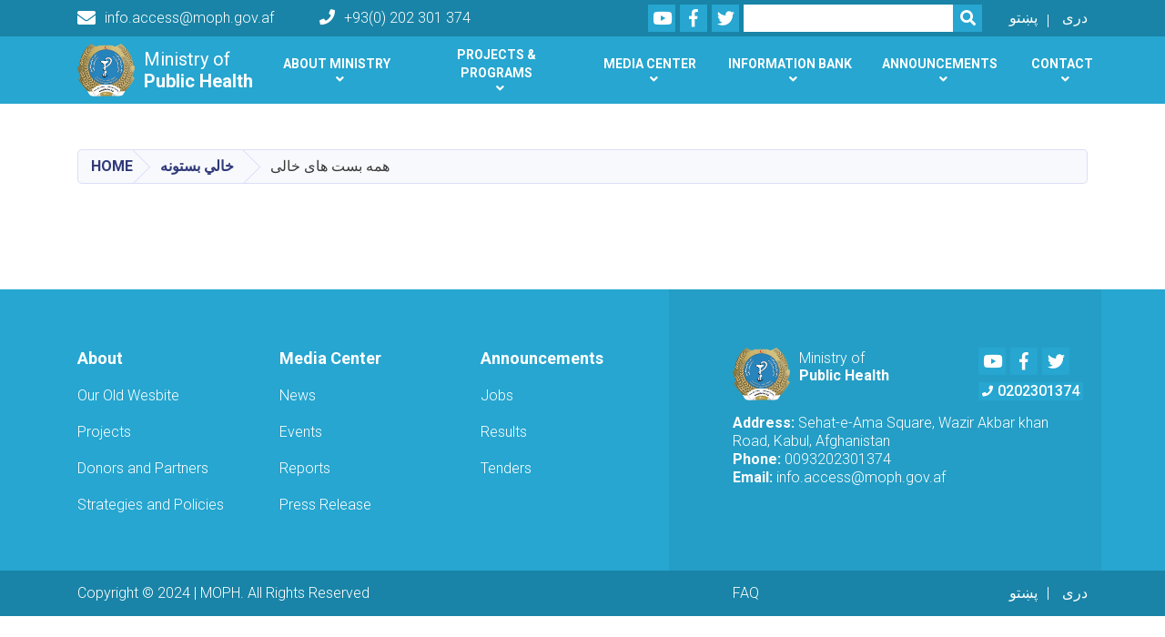

--- FILE ---
content_type: text/html; charset=UTF-8
request_url: https://www.moph.gov.af/en/all-vacancies
body_size: 5424
content:
<!DOCTYPE html>
<html lang="en" dir="ltr" prefix="content: http://purl.org/rss/1.0/modules/content/  dc: http://purl.org/dc/terms/  foaf: http://xmlns.com/foaf/0.1/  og: http://ogp.me/ns#  rdfs: http://www.w3.org/2000/01/rdf-schema#  schema: http://schema.org/  sioc: http://rdfs.org/sioc/ns#  sioct: http://rdfs.org/sioc/types#  skos: http://www.w3.org/2004/02/skos/core#  xsd: http://www.w3.org/2001/XMLSchema# ">
  <head>
    <meta charset="utf-8" />
<script>(function(i,s,o,g,r,a,m){i["GoogleAnalyticsObject"]=r;i[r]=i[r]||function(){(i[r].q=i[r].q||[]).push(arguments)},i[r].l=1*new Date();a=s.createElement(o),m=s.getElementsByTagName(o)[0];a.async=1;a.src=g;m.parentNode.insertBefore(a,m)})(window,document,"script","https://www.google-analytics.com/analytics.js","ga");ga("create", "UA-131347383-1", {"cookieDomain":"auto"});ga("set", "anonymizeIp", true);ga("send", "pageview");</script>
<meta name="Generator" content="Drupal 8 (https://www.drupal.org)" />
<meta name="MobileOptimized" content="width" />
<meta name="HandheldFriendly" content="true" />
<meta name="viewport" content="width=device-width, initial-scale=1, shrink-to-fit=no" />
<meta http-equiv="x-ua-compatible" content="ie=edge" />

    <title>همه بست های خالی | Ministry of Public Health</title>
        <link rel="shortcut icon" href="/themes/custom/cyberaan/imgs/favicon.ico" type="image/x-icon"/>
    <meta name="web_author" content="Cyberaan/Trinidad Wiseman OÜ :: www.cyberaan.com :: www.twn.ee" />
    <link rel="stylesheet" href="//stackpath.bootstrapcdn.com/bootstrap/4.1.1/css/bootstrap.min.css" media="all" />
<link rel="stylesheet" href="https://moph.gov.af/sites/default/files/css/css_0r1z0JD5oKOqq_kx5foehOZ8ybbOYHSzX4A4Lc8tcYY.css?sykcdc" media="all" />
<link rel="stylesheet" href="https://use.fontawesome.com/releases/v5.0.13/css/all.css" media="all" />
<link rel="stylesheet" href="https://use.fontawesome.com/releases/v5.0.13/js/v4-shims.js" media="all" />
<link rel="stylesheet" href="https://moph.gov.af/sites/default/files/css/css_glU4APn1URTsUO6UX2jE0C0aG_HYNIVUPKnp33pY1hE.css?sykcdc" media="all" />
<link rel="stylesheet" href="https://moph.gov.af/sites/default/files/css/css_Z5jMg7P_bjcW9iUzujI7oaechMyxQTUqZhHJ_aYSq04.css?sykcdc" media="print" />
<link rel="stylesheet" href="https://moph.gov.af/sites/default/files/css/css_nBsqaSM5rvIsjRUdsGLFTH-EIigyksva94sCl9-sUuM.css?sykcdc" media="all" />

    
<!--[if lte IE 8]>
<script src="https://moph.gov.af/sites/default/files/js/js_VtafjXmRvoUgAzqzYTA3Wrjkx9wcWhjP0G4ZnnqRamA.js"></script>
<![endif]-->

    <script src="/core/assets/vendor/jquery/jquery.js"></script>
    <script src="https://code.jquery.com/ui/1.12.1/jquery-ui.js"></script>
    <link rel="stylesheet" href="https://code.jquery.com/ui/1.12.1/themes/base/jquery-ui.css">
  </head>
  <body class="layout-no-sidebars path-all-vacancies">
    <a href="#main-content" class="visually-hidden focusable skip-link">
      Skip to main content
    </a>
    
      <div class="dialog-off-canvas-main-canvas" data-off-canvas-main-canvas>
    
<header class="page-header">
      <nav class="navbar navbar-expand-lg d-block">
        <div class="container">
            

    <a href="https://www.moph.gov.af/en" title="Home" rel="home" class="navbar-brand">
    
            
          <img src="https://moph.gov.af/sites/default/files/2022-01/emirat_logo.png" width="936" height="868" alt="" typeof="foaf:Image"/>



      
    <span class="brand-text">
            
        <p>Ministry of<br />
<strong>Public Health</strong></p>


      </span>
    </a>



          <button class="navbar-toggler" data-toggle="collapse" data-target="#navigation"><span class="sr-only">Toggle navigation</span><span class="navbar-toggler-icon"><i class="fas fa-bars"></i></span></button>
          </div>
        <div class="collapse navbar-collapse flex-column" id="navigation">
                                    <div class="top-navigation">
                <div class="container d-lg-flex">
                                        
    
          <ul class="nav navbar-nav contact-nav" aria-label="Contact menu">
      
            
        <li class="nav-item" role="presentation"><a class="nav-link" href="mailto:info.access@moph.gov.af"><i class="fa fa-envelope"></i>info.access@moph.gov.af</a></li>

      
            
        <li class="nav-item" role="presentation"><a class="nav-link" href="tel:+93(0) 202 301 374"><i class="fa fa-phone"></i>+93(0) 202 301 374</a></li>

      
      </ul>
      
  
                      <ul class="nav navbar-nav ml-lg-auto">
      
    
          <li class="social-wrapper">
    <ul class="nav navbar-nav social-nav"  aria-label="Social menu">
     
            
        <li role="presentation" class="nav-item"><a href="https://www.youtube.com/channel/UCkOkf87oUi_pf201G9QSD9g" class="nav-link" target="_blank"><i class="fab fa-youtube"></i><span class="sr-only">Youtube</span></a></li>

      
            
      <li role="presentation" class="nav-item"><a href="https://www.facebook.com/profile.php?id=61558743592026&amp;mibextid=ZbWKwL" class="nav-link" target="_blank"><i class="fab fa-facebook-f"></i><span class="sr-only">Facebook</span></a></li>
      
            
        <li role="presentation" class="nav-item"><a href="https://twitter.com/MoPH_afg?s=20" class="nav-link" target="_blank"><i class="fab fa-twitter"></i><span class="sr-only">Twitter</span></a></li>

      
      </ul>
      </li>
        
    
      <li class="form-wrapper">
              <form action="/search" method="get" accept-charset="UTF-8" class="form-inline" aria-label="Search form">
  
            <label for="edit-keys" class="sr-only">Search</label>
                <input title="Enter the terms you wish to search for." data-drupal-selector="edit-keys" type="search" id="edit-keys" name="keys" value="" size="15" maxlength="128" class="form-control" />

                  <button data-drupal-selector="edit-submit" type="submit" id="edit-submit" value="Search" class="button js-form-submit form-submit btn btn-primary"><i class="fa fa-search"></i><span class="sr-only">Search</span></button>


</form>

      
    </li>
    
    
    <li class="langs-wrapper">
    <ul class="nav navbar-nav langs-nav" aria-label="Language menu">
          <li class="nav-item" role="presentation">
            <a href="/ps/all-vacancies" class="language-link nav-link" hreflang="ps" data-drupal-link-system-path="all-vacancies">پښتو</a>
           </li><li class="nav-item" role="presentation">
            <a href="/dr/all-vacancies" class="language-link nav-link" hreflang="dr" data-drupal-link-system-path="all-vacancies">دری</a>
           </li>
        </ul>
  </li>
  
    </ul>
  
                                                </div>
              </div>

                        
                    
              				                <div class="main-navigation">
					        <div class="container d-lg-flex">
                                  
  <h2 class="sr-only" id="block-cyberaan-main-menu-menu">Main navigation</h2>
  

        
              <ul class="nav navbar-nav ml-auto" aria-label="Main navigation">
                    <li class="nav-item menu-item--expanded dropdown" role="presentation">
                          <a href="" class="nav-link dropdown-toggle" role="button" data-toggle="dropdown" aria-expanded="false" aria-haspopup="true" data-drupal-link-system-path="&lt;front&gt;">About Ministry</a>
          <div class='dropdown-menu'  role="menu">
                          <a href="/en/history-ministry" target="_self" class="dropdown-item" role="presentation" data-drupal-link-system-path="node/2373">History of Ministry </a>
                          <a href="/en/biography-and-profile-health-minister" target="_self" class="dropdown-item" role="presentation" data-drupal-link-system-path="node/4867">Biography and Profile of Health Minister</a>
                          <a href="/en/deputy-minister-finance-and-administration-biography" target="_self" class="dropdown-item" role="presentation" data-drupal-link-system-path="node/3894">Administration &amp; Finance Deputy Minister</a>
                          <a href="/en/deputy-minister-health-service-provision-0" class="dropdown-item" role="presentation" data-drupal-link-system-path="node/3932">Deputy Minister of Health Service Provision</a>
                          <a href="/en/deputy-minister-plane-and-policy" class="dropdown-item" role="presentation" data-drupal-link-system-path="node/3933">Policy &amp; Planning Deputy Minister</a>
                          <a href="/en/general-directories" class="dropdown-item" role="presentation" data-drupal-link-system-path="node/2939">General Directorates</a>
                          <a href="/en/central-and-provincial-hospitals-ministry-public-health" target="_self" class="dropdown-item" role="presentation" data-drupal-link-system-path="node/8369">Central and Provincial Hospitals</a>
                          <a href="/en/bank-account-detail-fundraising" target="_self" class="dropdown-item" role="presentation" data-drupal-link-system-path="node/855">Bank Account Detail for Fundraising </a>
                      </div>
              </li>
                <li class="nav-item menu-item--expanded dropdown" role="presentation">
                          <a href="/en" class="nav-link dropdown-toggle" role="button" data-toggle="dropdown" aria-expanded="false" aria-haspopup="true" data-drupal-link-system-path="&lt;front&gt;">Projects &amp; Programs</a>
          <div class='dropdown-menu'  role="menu">
                          <a href="/en/icu-project" target="_self" class="dropdown-item" role="presentation" data-drupal-link-system-path="node/3883">ICU Project </a>
                          <a href="/en/national-cancer-control-program-nccp" target="_self" class="dropdown-item" role="presentation" data-drupal-link-system-path="node/505">National Cancer Control Program (NCCP)</a>
                          <a href="/en/sehatmandi-project" target="_self" class="dropdown-item" role="presentation" data-drupal-link-system-path="node/506">Sehatmandi Project</a>
                          <a href="/en/donors-and-partners" target="_self" class="dropdown-item" role="presentation" data-drupal-link-system-path="node/507">Donors And Partners</a>
                          <a href="/en/hospital-reform-project" target="_self" class="dropdown-item" role="presentation" data-drupal-link-system-path="node/3968">Hospital Reform Project</a>
                      </div>
              </li>
                <li class="nav-item menu-item--expanded dropdown" role="presentation">
                          <a href="" class="nav-link dropdown-toggle" role="button" data-toggle="dropdown" aria-expanded="false" aria-haspopup="true" data-drupal-link-system-path="&lt;front&gt;">Media Center</a>
          <div class='dropdown-menu'  role="menu">
                          <a href="/en/all-news" class="dropdown-item" role="presentation" data-drupal-link-system-path="all-news">News</a>
                          <a href="/en/events" class="dropdown-item" role="presentation" data-drupal-link-system-path="events">Events</a>
                          <a href="/en/media-gallery" class="dropdown-item" role="presentation" data-drupal-link-system-path="media-gallery">Gallery </a>
                          <a href="/en/press-release-0" class="dropdown-item" role="presentation" data-drupal-link-system-path="node/2202">Press Release</a>
                          <a href="/en/publications" target="_self" class="dropdown-item" role="presentation" data-drupal-link-system-path="publications">Publications</a>
                          <a href="/en/articles" class="dropdown-item" role="presentation" data-drupal-link-system-path="articles">Health Articles </a>
                          <a href="/en/weekly-newsletter-ministry-public-health" target="_self" class="dropdown-item" role="presentation" data-drupal-link-system-path="node/7265">Weekly Newsletter – Ministry of Public Health</a>
                          <a href="/en" class="dropdown-item" role="presentation" data-drupal-link-system-path="&lt;front&gt;">Official Messages</a>
                          <a href="/en/scientific-and-research-articles" target="_self" class="dropdown-item" role="presentation">Scientific and Research Articles</a>
                          <a href="/en/spokespersons-bio" class="dropdown-item" role="presentation" data-drupal-link-system-path="node/2771">Spokesperson&#039;s Bio</a>
                      </div>
              </li>
                <li class="nav-item menu-item--expanded dropdown" role="presentation">
                          <a href="" class="nav-link dropdown-toggle" role="button" data-toggle="dropdown" aria-expanded="false" aria-haspopup="true" data-drupal-link-system-path="&lt;front&gt;">Information Bank</a>
          <div class='dropdown-menu'  role="menu">
                          <a href="/en/guidelines" target="_self" class="dropdown-item" role="presentation" data-drupal-link-system-path="node/799">Guidelines</a>
                          <a href="/en/law-and-regulation" target="_self" class="dropdown-item" role="presentation" data-drupal-link-system-path="node/4142">Laws and Regulations</a>
                          <a href="/en/plans" target="_self" class="dropdown-item" role="presentation" data-drupal-link-system-path="node/878">Plans</a>
                          <a href="/en/policies" target="_self" class="dropdown-item" role="presentation" data-drupal-link-system-path="node/1527">Policies</a>
                          <a href="/en/reports-0" target="_self" class="dropdown-item" role="presentation" data-drupal-link-system-path="node/876">Reports</a>
                          <a href="/en/strategies" target="_self" class="dropdown-item" role="presentation" data-drupal-link-system-path="node/508">Strategies</a>
                      </div>
              </li>
                <li class="nav-item menu-item--expanded dropdown" role="presentation">
                          <a href="" class="nav-link dropdown-toggle" role="button" data-toggle="dropdown" aria-expanded="false" aria-haspopup="true" data-drupal-link-system-path="&lt;front&gt;">Announcements </a>
          <div class='dropdown-menu'  role="menu">
                          <a href="/en/forms" target="_self" class="dropdown-item" role="presentation" data-drupal-link-system-path="node/2390">Forms</a>
                          <a href="/en/vacancies-0" class="dropdown-item" role="presentation" data-drupal-link-system-path="node/1692">Jobs</a>
                          <a href="https://moph.gov.af/ps/%D9%BE%D8%A7%DB%8C%D9%84%DB%90" target="_self" class="dropdown-item" role="presentation">Results</a>
                          <a href="/ps/%D8%A8%D9%88%D8%B1%D8%B3%D9%88%D9%86%D9%87" class="dropdown-item" role="presentation">Scholarships</a>
                          <a href="/en/all-tenders" target="_self" class="dropdown-item" role="presentation" data-drupal-link-system-path="all-tenders">Tender</a>
                      </div>
              </li>
                <li class="nav-item menu-item--expanded dropdown" role="presentation">
                          <a href="" class="nav-link dropdown-toggle" role="button" data-toggle="dropdown" aria-expanded="false" aria-haspopup="true" data-drupal-link-system-path="&lt;front&gt;">Contact</a>
          <div class='dropdown-menu'  role="menu">
                          <a href="/en/contact-us" target="_self" class="dropdown-item" role="presentation">Contact Us</a>
                          <a href="/en/health-compliant-office" class="dropdown-item" role="presentation" data-drupal-link-system-path="node/3884">Health Compliant Office</a>
                      </div>
              </li>
        </ul>
  


  

                                      </div>
                </div>
                                    </div>
      </nav>
      
</header>
              <main role="main">
          
          <div class="container">
              
    
            

    <ol class="breadcrumb">
                          <li class="breadcrumb-item">
          <a href="/en">Home</a>
        </li>
                                        <li class="breadcrumb-item">
          <a href="/en/vacancies">خالي بستونه</a>
        </li>
                                <li class="breadcrumb-item">
          <span>همه بست های خالی</span>
        </li>
              </ol>

      


          </div>
            	<section class="py-6 section-striped">
		<div class="container">
  
    
                            
            

            
      
              
                                  

            </div>
</section>

                                                        </main>
              

  <footer class="page-footer">
    
        
                      <div class="footer-content">
              <div class="container">
                <div class="row">
                  <div class="col-lg-7 py-5">
                    <div class="row">
                              
    
    <div class="col-md-4 col-6">
          <h2>
            
        About

      </h2>
      <ul class="list-unstyled">
      
                            <li><a href="http://old.moph.gov.af/fa" target="_blank">Our Old Wesbite</a></li>
                      <li><a href="" target="_blank">Projects</a></li>
                      <li><a href="https://punkt.de/en/blog/2017/patches-with-composer.html" target="_blank">Donors and Partners</a></li>
                      <li><a href="">Strategies and Policies</a></li>
            
      </ul>
    </div>
    
    
    <div class="col-md-4 col-6">
          <h2>
            
        Media Center

      </h2>
      <ul class="list-unstyled">
      
                            <li><a href="/en/all-news">News</a></li>
                      <li><a href="/en/events">Events</a></li>
                      <li><a href="/en/reports">Reports</a></li>
                      <li><a href="/en/press-release">Press Release</a></li>
            
      </ul>
    </div>
    
    
    <div class="col-md-4 col-6">
          <h2>
            
        Announcements

      </h2>
      <ul class="list-unstyled">
      
                            <li><a href="/en/all-vacancies">Jobs</a></li>
                      <li><a href="">Results</a></li>
                      <li><a href="/en/all-tenders">Tenders</a></li>
            
      </ul>
    </div>
  
  
                    </div>
                  </div>
                  <div class="col-lg-5 footer-background py-5">
                  <div class="d-flex">
                              
    
                    <a href="/" title="Home" rel="home" class="footer-brand">
            
            
          <img src="/sites/default/files/2022-01/emirat_logo_0.png" width="936" height="868" alt="" typeof="foaf:Image"/>



      
     <span class="brand-text">
            
        <p>Ministry of<br />
<strong>Public Health</strong></p>


      </span>
     </a>
        
    
          <ul class="nav ml-auto social-nav">
      
            
        <li role="presentation" class="nav-item"><a href="https://www.youtube.com/@mophafg12" class="nav-link" target="_blank"><i class="fab fa-youtube"></i><span class="sr-only">Youtube</span></a></li>

      
            
      <li role="presentation" class="nav-item"><a href="https://www.facebook.com/profile.php?id=61558743592026&amp;mibextid=ZbWKwL" class="nav-link" target="_blank"><i class="fab fa-facebook-f"></i><span class="sr-only">Facebook</span></a></li>
      
            
        <li role="presentation" class="nav-item"><a href="https://x.com/MoPH_afg?s=20" class="nav-link" target="_blank"><i class="fab fa-twitter"></i><span class="sr-only">Twitter</span></a></li>

      
            
        <li role="presentation" class="nav-item phone"><a href="tel:0202301374" class="nav-link nav-link-sm"><i class="fa fa-phone"></i>0202301374</a></li>

      
      </ul>
      
  
                  </div>
                  
                          
    
          <address>
      
            
        <p><strong>Address:</strong> Sehat-e-Ama Square, Wazir Akbar khan Road, Kabul, Afghanistan<br />
<strong>Phone:</strong> 0093202301374<br />
<strong>Email:</strong> info.access@moph.gov.af</p>


      
      </address>
        
    
            <div class="media">
        <div class="media-left">
          
        </div>
        <div class="media-body">
          
        </div>
      </div>
  
  
                  </div>
                                  </div>
              </div>
            </div>
                    <div class="footer-copyright">
              <div class="container">
                <div class="row">
                                          
    
          <div class="col-md-7">
      
            
        <p>Copyright © 2024 | MOPH. All Rights Reserved</p>


      
    </div>
  
  
                                                        <div class="col-md-5">
                      <div class="d-md-flex">
                                          
  <h2 class="sr-only" id="block-cyberaan-footer-menu">Footer menu</h2>
  

        
                  <ul class="clearfix nav">
                            <li class="nav-item">
                    <a href="/en/faq" class="nav-link" data-drupal-link-system-path="faq">FAQ</a>
                  </li>
            </ul>
      
  


    
    
    <ul class="nav langs-nav ml-auto" aria-label="Footer language menu">
          <li class="nav-item" role="presentation">
            <a href="/ps/all-vacancies" class="language-link nav-link" hreflang="ps" data-drupal-link-system-path="all-vacancies">پښتو</a>
           </li><li class="nav-item" role="presentation">
            <a href="/dr/all-vacancies" class="language-link nav-link" hreflang="dr" data-drupal-link-system-path="all-vacancies">دری</a>
           </li>
        </ul>
  
  
                      </div>
                    </div>
                                                 
                </div>
              </div>
            </div>
    
  </footer>

  </div>

    
    <script type="application/json" data-drupal-selector="drupal-settings-json">{"path":{"baseUrl":"\/","scriptPath":null,"pathPrefix":"en\/","currentPath":"all-vacancies","currentPathIsAdmin":false,"isFront":false,"currentLanguage":"en"},"pluralDelimiter":"\u0003","google_analytics":{"trackOutbound":true,"trackMailto":true,"trackDownload":true,"trackDownloadExtensions":"7z|aac|arc|arj|asf|asx|avi|bin|csv|doc(x|m)?|dot(x|m)?|exe|flv|gif|gz|gzip|hqx|jar|jpe?g|js|mp(2|3|4|e?g)|mov(ie)?|msi|msp|pdf|phps|png|ppt(x|m)?|pot(x|m)?|pps(x|m)?|ppam|sld(x|m)?|thmx|qtm?|ra(m|r)?|sea|sit|tar|tgz|torrent|txt|wav|wma|wmv|wpd|xls(x|m|b)?|xlt(x|m)|xlam|xml|z|zip"},"ajaxTrustedUrl":{"\/search":true},"user":{"uid":0,"permissionsHash":"352ea86602b1312c3a842483b59b588b125fc79b4967b4c344fba4b0164f0aed"}}</script>
<script src="https://moph.gov.af/sites/default/files/js/js_yCFYs_LGt3NMrX7wq3rY13whYWABqIUCVmCDbRkY0AM.js"></script>
<script src="//cdnjs.cloudflare.com/ajax/libs/popper.js/1.11.0/umd/popper.min.js"></script>
<script src="//stackpath.bootstrapcdn.com/bootstrap/4.1.1/js/bootstrap.min.js"></script>
<script src="https://moph.gov.af/sites/default/files/js/js_XUWdbUrOOXmw5HoLtbozLHmgAhzUkFRwtYiLAfrO2cE.js"></script>

  </body>
</html>
